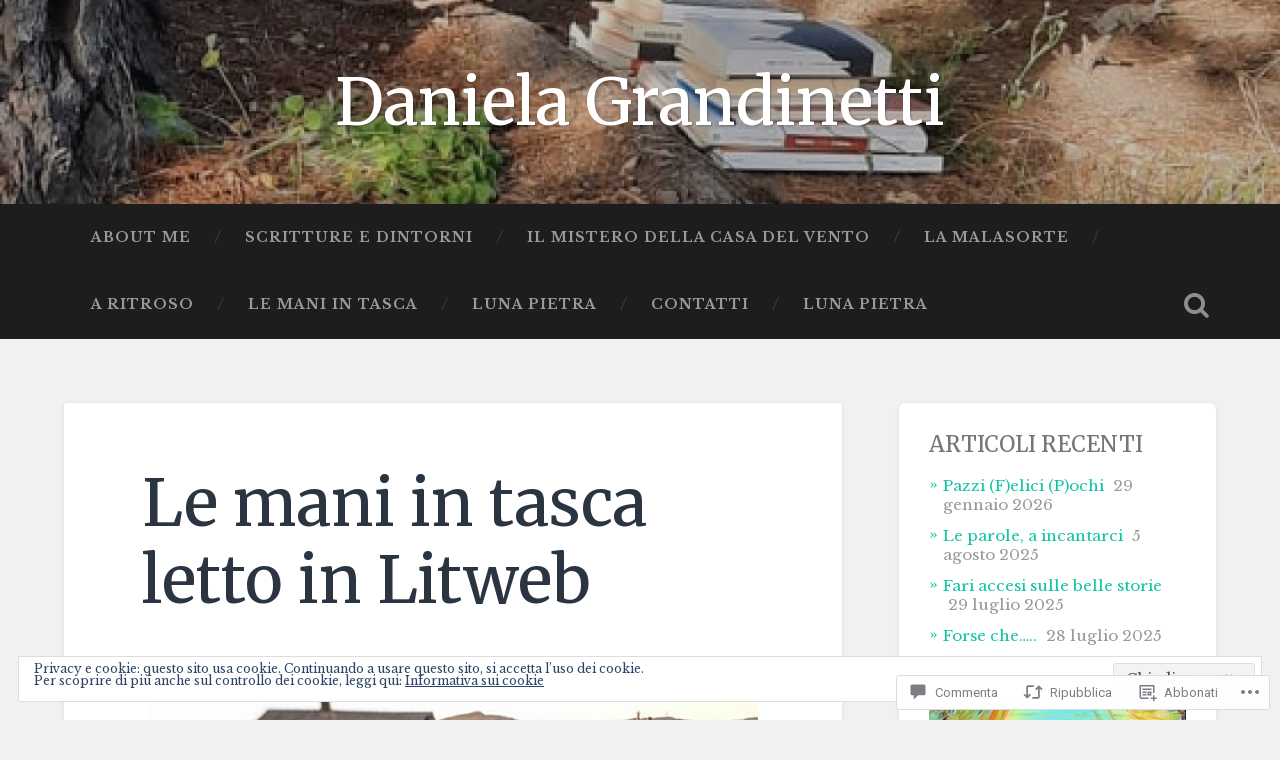

--- FILE ---
content_type: text/javascript; charset=utf-8
request_url: https://www.goodreads.com/review/custom_widget/112910047.Goodreads:%20read?cover_position=&cover_size=small&num_books=5&order=d&shelf=read&sort=date_added&widget_bg_transparent=&widget_id=112910047_read
body_size: 1386
content:
  var widget_code = '  <div class=\"gr_custom_container_112910047_read\">\n    <h2 class=\"gr_custom_header_112910047_read\">\n    <a style=\"text-decoration: none;\" rel=\"nofollow\" href=\"https://www.goodreads.com/review/list/112910047-daniela-grandinetti?shelf=read&amp;utm_medium=api&amp;utm_source=custom_widget\">Goodreads: read<\/a>\n    <\/h2>\n      <div class=\"gr_custom_each_container_112910047_read\">\n          <div class=\"gr_custom_book_container_112910047_read\">\n            <a title=\"Si vede che non era destino (Sperimentali) (Italian Edition)\" rel=\"nofollow\" href=\"https://www.goodreads.com/review/show/5775046151?utm_medium=api&amp;utm_source=custom_widget\"><img alt=\"Si vede che non era destino (Sperimentali)\" border=\"0\" src=\"https://i.gr-assets.com/images/S/compressed.photo.goodreads.com/books/1679430709l/123348734._SX50_.jpg\" /><\/a>\n          <\/div>\n          <div class=\"gr_custom_rating_112910047_read\">\n            <span class=\" staticStars notranslate\" title=\"it was amazing\"><img alt=\"it was amazing\" src=\"https://s.gr-assets.com/images/layout/gr_red_star_active.png\" /><img alt=\"\" src=\"https://s.gr-assets.com/images/layout/gr_red_star_active.png\" /><img alt=\"\" src=\"https://s.gr-assets.com/images/layout/gr_red_star_active.png\" /><img alt=\"\" src=\"https://s.gr-assets.com/images/layout/gr_red_star_active.png\" /><img alt=\"\" src=\"https://s.gr-assets.com/images/layout/gr_red_star_active.png\" /><\/span>\n          <\/div>\n          <div class=\"gr_custom_title_112910047_read\">\n            <a rel=\"nofollow\" href=\"https://www.goodreads.com/review/show/5775046151?utm_medium=api&amp;utm_source=custom_widget\">Si vede che non era destino (Sperimentali)<\/a>\n          <\/div>\n          <div class=\"gr_custom_author_112910047_read\">\n            by <a rel=\"nofollow\" href=\"https://www.goodreads.com/author/show/4501036.Daniele_Petruccioli\">Daniele Petruccioli<\/a>\n          <\/div>\n      <\/div>\n      <div class=\"gr_custom_each_container_112910047_read\">\n          <div class=\"gr_custom_book_container_112910047_read\">\n            <a title=\"L\'assedio\" rel=\"nofollow\" href=\"https://www.goodreads.com/review/show/5152067887?utm_medium=api&amp;utm_source=custom_widget\"><img alt=\"L\'assedio\" border=\"0\" src=\"https://i.gr-assets.com/images/S/compressed.photo.goodreads.com/books/1438349844l/3781944._SY75_.jpg\" /><\/a>\n          <\/div>\n          <div class=\"gr_custom_rating_112910047_read\">\n            <span class=\" staticStars notranslate\" title=\"it was amazing\"><img alt=\"it was amazing\" src=\"https://s.gr-assets.com/images/layout/gr_red_star_active.png\" /><img alt=\"\" src=\"https://s.gr-assets.com/images/layout/gr_red_star_active.png\" /><img alt=\"\" src=\"https://s.gr-assets.com/images/layout/gr_red_star_active.png\" /><img alt=\"\" src=\"https://s.gr-assets.com/images/layout/gr_red_star_active.png\" /><img alt=\"\" src=\"https://s.gr-assets.com/images/layout/gr_red_star_active.png\" /><\/span>\n          <\/div>\n          <div class=\"gr_custom_title_112910047_read\">\n            <a rel=\"nofollow\" href=\"https://www.goodreads.com/review/show/5152067887?utm_medium=api&amp;utm_source=custom_widget\">L\'assedio<\/a>\n          <\/div>\n          <div class=\"gr_custom_author_112910047_read\">\n            by <a rel=\"nofollow\" href=\"https://www.goodreads.com/author/show/122033.Rocco_Carbone\">Rocco Carbone<\/a>\n          <\/div>\n          <div class=\"gr_custom_review_112910047_read\">\n            Grazie a #Rubbettinoeditore per aver ripubblicato questo gioiello. \n          <\/div>\n      <\/div>\n      <div class=\"gr_custom_each_container_112910047_read\">\n          <div class=\"gr_custom_book_container_112910047_read\">\n            <a title=\"Pensa il risveglio\" rel=\"nofollow\" href=\"https://www.goodreads.com/review/show/5101455049?utm_medium=api&amp;utm_source=custom_widget\"><img alt=\"Pensa il risveglio\" border=\"0\" src=\"https://i.gr-assets.com/images/S/compressed.photo.goodreads.com/books/1634976965l/59434640._SX50_.jpg\" /><\/a>\n          <\/div>\n          <div class=\"gr_custom_rating_112910047_read\">\n            <span class=\" staticStars notranslate\" title=\"it was amazing\"><img alt=\"it was amazing\" src=\"https://s.gr-assets.com/images/layout/gr_red_star_active.png\" /><img alt=\"\" src=\"https://s.gr-assets.com/images/layout/gr_red_star_active.png\" /><img alt=\"\" src=\"https://s.gr-assets.com/images/layout/gr_red_star_active.png\" /><img alt=\"\" src=\"https://s.gr-assets.com/images/layout/gr_red_star_active.png\" /><img alt=\"\" src=\"https://s.gr-assets.com/images/layout/gr_red_star_active.png\" /><\/span>\n          <\/div>\n          <div class=\"gr_custom_title_112910047_read\">\n            <a rel=\"nofollow\" href=\"https://www.goodreads.com/review/show/5101455049?utm_medium=api&amp;utm_source=custom_widget\">Pensa il risveglio<\/a>\n          <\/div>\n          <div class=\"gr_custom_author_112910047_read\">\n            by <a rel=\"nofollow\" href=\"https://www.goodreads.com/author/show/7242054.Alessandro_Cinquegrani\">Alessandro Cinquegrani<\/a>\n          <\/div>\n          <div class=\"gr_custom_review_112910047_read\">\n            Quando puoi chiudere un romanzo e dire: bellissimo\n          <\/div>\n      <\/div>\n      <div class=\"gr_custom_each_container_112910047_read\">\n          <div class=\"gr_custom_book_container_112910047_read\">\n            <a title=\"In nessun luogo\" rel=\"nofollow\" href=\"https://www.goodreads.com/review/show/4990800967?utm_medium=api&amp;utm_source=custom_widget\"><img alt=\"In nessun luogo\" border=\"0\" src=\"https://i.gr-assets.com/images/S/compressed.photo.goodreads.com/books/1663351221l/62609400._SY75_.jpg\" /><\/a>\n          <\/div>\n          <div class=\"gr_custom_rating_112910047_read\">\n            <span class=\" staticStars notranslate\" title=\"really liked it\"><img alt=\"really liked it\" src=\"https://s.gr-assets.com/images/layout/gr_red_star_active.png\" /><img alt=\"\" src=\"https://s.gr-assets.com/images/layout/gr_red_star_active.png\" /><img alt=\"\" src=\"https://s.gr-assets.com/images/layout/gr_red_star_active.png\" /><img alt=\"\" src=\"https://s.gr-assets.com/images/layout/gr_red_star_active.png\" /><img alt=\"\" src=\"https://s.gr-assets.com/images/layout/gr_red_star_inactive.png\" /><\/span>\n          <\/div>\n          <div class=\"gr_custom_title_112910047_read\">\n            <a rel=\"nofollow\" href=\"https://www.goodreads.com/review/show/4990800967?utm_medium=api&amp;utm_source=custom_widget\">In nessun luogo<\/a>\n          <\/div>\n          <div class=\"gr_custom_author_112910047_read\">\n            by <a rel=\"nofollow\" href=\"https://www.goodreads.com/author/show/4869956.Roberto_Saporito\">Roberto Saporito<\/a>\n          <\/div>\n      <\/div>\n      <div class=\"gr_custom_each_container_112910047_read\">\n          <div class=\"gr_custom_book_container_112910047_read\">\n            <a title=\"Flush\" rel=\"nofollow\" href=\"https://www.goodreads.com/review/show/4990793480?utm_medium=api&amp;utm_source=custom_widget\"><img alt=\"Flush\" border=\"0\" src=\"https://i.gr-assets.com/images/S/compressed.photo.goodreads.com/books/1639102516l/18844._SY75_.jpg\" /><\/a>\n          <\/div>\n          <div class=\"gr_custom_rating_112910047_read\">\n            <span class=\" staticStars notranslate\" title=\"it was amazing\"><img alt=\"it was amazing\" src=\"https://s.gr-assets.com/images/layout/gr_red_star_active.png\" /><img alt=\"\" src=\"https://s.gr-assets.com/images/layout/gr_red_star_active.png\" /><img alt=\"\" src=\"https://s.gr-assets.com/images/layout/gr_red_star_active.png\" /><img alt=\"\" src=\"https://s.gr-assets.com/images/layout/gr_red_star_active.png\" /><img alt=\"\" src=\"https://s.gr-assets.com/images/layout/gr_red_star_active.png\" /><\/span>\n          <\/div>\n          <div class=\"gr_custom_title_112910047_read\">\n            <a rel=\"nofollow\" href=\"https://www.goodreads.com/review/show/4990793480?utm_medium=api&amp;utm_source=custom_widget\">Flush<\/a>\n          <\/div>\n          <div class=\"gr_custom_author_112910047_read\">\n            by <a rel=\"nofollow\" href=\"https://www.goodreads.com/author/show/6765.Virginia_Woolf\">Virginia Woolf<\/a>\n          <\/div>\n      <\/div>\n  <br style=\"clear: both\"/>\n  <center>\n    <a rel=\"nofollow\" href=\"https://www.goodreads.com/\"><img alt=\"goodreads.com\" style=\"border:0\" src=\"https://s.gr-assets.com/images/widget/widget_logo.gif\" /><\/a>\n  <\/center>\n  <noscript>\n    Share <a rel=\"nofollow\" href=\"https://www.goodreads.com/\">book reviews<\/a> and ratings with Daniela, and even join a <a rel=\"nofollow\" href=\"https://www.goodreads.com/group\">book club<\/a> on Goodreads.\n  <\/noscript>\n  <\/div>\n'
  var widget_div = document.getElementById('gr_custom_widget_112910047_read')
  if (widget_div) {
    widget_div.innerHTML = widget_code
  }
  else {
    document.write(widget_code)
  }
